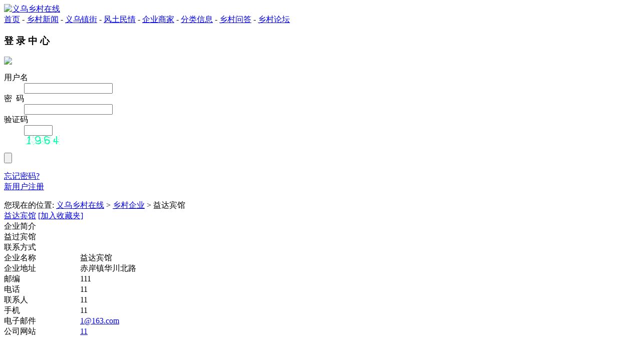

--- FILE ---
content_type: text/html
request_url: http://ywxc.com/firm/html/514920.html
body_size: 7478
content:
<!DOCTYPE html PUBLIC "-//W3C//DTD XHTML 1.0 Transitional//EN" "http://www.w3.org/TR/xhtml1/DTD/xhtml1-transitional.dtd">
<html xmlns="http://www.w3.org/1999/xhtml">
<head>
<meta http-equiv="X-UA-Compatible" content="IE=7">
<meta http-equiv="Content-Type" content="text/html; charset=gb2312">
<meta http-equiv="X-UA-Compatible" content="IE=7">
<title>益达宾馆 - 义乌乡村在线</title>
<meta name="description" content="益达宾馆，益达宾馆简介，益达宾馆官方网站，益达宾馆地址，益达宾馆电话，益达宾馆产品">
<meta name="keywords" content="益达宾馆的介绍，产品，网站，地址，电话，传真等相关信息。联系电话：11">
<link rel="stylesheet" type="text/css" href="/css/index_1.css"  />
<link  rel="stylesheet" type="text/css" href="/css/common.css"  />
<link  rel="stylesheet" type="text/css" href="/css/firm_content.css"  />
<script  language="javascript" src="/js/search_bar.js"></script>
<script  language="javascript" src="/js/functions.js"></script>
</head>

<body>
<div id="wrapper">
<!--header start-->

<div class="ma_menu clearfix">
<div class="ma_menu_1"></div>
<div class="ma_menu_2"><div class="ma_logo"><a href="/"><img src="/images/common_logo1.gif" width="150" height="30" alt="义乌乡村在线"></a></div>
<div class="ma_time"><a href="/" target="_blank">首页</a> <span class="gray12">-</span> <a href="/news" target="_blank">乡村新闻</a> <span class="gray12">-</span> <a href="/country" target="_blank">义乌镇街</a> <span class="gray12">-</span> <a href="/ftmq" target="_blank">风土民情</a> <span class="gray12">-</span> <a href="/firm" target="_blank">企业商家</a> <span class="gray12">-</span> <a href="/category" target="_blank">分类信息</a> <span class="gray12">-</span> <a href="/ask" target="_blank">乡村问答</a> <span class="gray12">-</span> <a href="/bbs" target="_blank">乡村论坛</a>
</div>
<div class="ma_link li_link"><script language="javascript">checkCookie()</script>
</div>
</div>
<div class="ma_menu_3"></div>
</div>
<!--登录 start-->
<div id="msgDiv">
<div id="light" class="white_content">
<div class="title"><h3>登 录 中 心</h3></div>
<div  id="msgShut" class="c_icon"><img src="/images/close_icon.gif"></div>
<form id="login_form" name="login_form" method="post" action="/LogIn/index.asp?type=login">
<div class="login_input clearfix">
<dl>
<dt>用户名</dt>
  <dd>
  <input name="username" type="text" size="20" maxlength="30" />
  </dd>
<dt> 密 &nbsp;码</dt>
  <dd><input name="password" type="password" size="20" maxlength="30" /></dd>
 <dt>验证码</dt>
  <dd>
  <div class="input_code"><input name="input_code" type="text" size="5" maxlength="4" /></div>
  <div class="input_code"><IMG  onclick="this.src='/admin_board/getcode.asp'" height="18"  src="/admin_board/getcode.asp">
  </div>
  </dd> 
</dl>
</div>
<DIV class="login_sub li_link"><INPUT type="submit" value="" onClick='javascript:return login_check()'>
<p><a href="/LogIn/GetPassword" target="_blank">忘记密码?</a><br />
<a href="/SignUp" target="_blank">新用户注册</a></p></DIV>
</form>
</div>
</div>
<div id="bgDiv">
</div> 
<!--登录 end--> 
<!--header end-->

<!--body start-->
<div id="body">

<div class="top_search li_link clearfix">
<div class="s_position ">您现在的位置: <a href="/">义乌乡村在线</a> > <a href="/firm">乡村企业</a> > 益达宾馆</div>
</div>

<div id="f_box">

<div class="f_title"><a href="#">益达宾馆</a> <a onclick="bookmarksite('益达宾馆 - 义乌乡村在线 - ywxc.com',window.location.href);" href="javascript:void(0);" title="加入收藏夹"><span class="font_w">[加入收藏夹]</span></a></div>
<div class="f_about">企业简介</div>
<div class="f_left">
<div class="f_content">

益过宾馆

</div>
<div class="clearfix" align="center"></div>
<div class="f_contact clearfix">
<div id ="contact" class="f_c_tab">联系方式</div >
<table width="100%" border="0" cellspacing="0" cellpadding="0" class="f_c_table">
  <tr class="f_c_tr1">
    <td width="12%">企业名称</td>
    <td width="88%"> 益达宾馆</td>
  </tr>
  <tr class="f_c_tr2">
    <td>企业地址</td>
    <td>赤岸镇华川北路</td>
  </tr >
  <tr class="f_c_tr1">
    <td>邮编</td>
    <td>111</td>
  </tr >
  <tr class="f_c_tr2">
    <td>电话</td>
    <td>11</td>
  </tr>
  <tr class="f_c_tr1">
    <td>联系人</td>
    <td>11</td>
  </tr>
  <tr class="f_c_tr2">
    <td>手机</td>
    <td>11</td>
  </tr>
  <tr class="f_c_tr1">
    <td>电子邮件</td>
    <td><a href="mailto:1@163.com">1@163.com</a></td>
  </tr>
  <tr class="f_c_tr2">
    <td>公司网站</td>
    <td><a href="11">11</a></td>
  </tr >
</table>
</div>
</div>
<div class="f_right">
<div class="right_imgAD">
<div class="inner">
<iframe frameborder="0" marginheight="0" marginwidth="0" border="0" scrolling="no" width="250" height="250" src="http://taoke.alimama.com/chongzhi.htm?pid=mm_27814796_0_0&size_form=JF&size_cat=std&size_w=250&size_h=250&stru_phone=1&stru_game=1&stru_travel=1&stru_keywords=1&kcat=all&ksize=12&kcolor=0065FF&titlebg=FFDB00&cntbg=FFFFFF" ></iframe>
</div>
</div>

<div class="f_right_box clearfix">
<div class="f_right_title"><div class="fir_title">推荐企业</div><div class="fir_more"><a href="/firm" target="_blank">更多>>></a></div></div>
<ul><li><a href='/firm/html/785196.html'  title='华川集团'  target='_blank'>华川集团</a><br><span class='gray12'><P align=center><FON...</span></li></ul>
</div>

<div class="f_right_box clearfix">
<div class="f_right_title"><div class="fir_title">推荐商家</div><div class="fir_more"><a href="/firm" target="_blank">更多>>></a></div></div>
<ul><li><a href='/firm/html/541206.html'  title='回头客美食'  target='_blank'>回头客美食</a><br><span class='gray12'>回头客美食。快餐等。...</span></li><li><a href='/firm/html/984517.html'  title='莱山葫芦湾生态休闲场'  target='_blank'>莱山葫芦湾生态休闲场</a><br><span class='gray12'>莱山葫芦湾旅游公司。滑草、拓展、漂流、嬉...</span></li><li><a href='/firm/html/514920.html'  title='益达宾馆'  target='_blank'>益达宾馆</a><br><span class='gray12'>益过宾馆...</span></li><li><a href='/firm/html/273091.html'  title='义乌市俊俊摄影社'  target='_blank'>义乌市俊俊摄影社</a><br><span class='gray12'>义乌市俊俊摄影社,冲洗，扩印等。...</span></li><li><a href='/firm/html/096715.html'  title='枫坑山庄'  target='_blank'>枫坑山庄</a><br><span class='gray12'><p>原枫坑山庄，现更名毛家山庄，餐饮、...</span></li></ul>
</div>

</div>
</div>
<script language="javascript" src="/func/firm_content_view.asp?id=5"></script>
</div>
<!--body end-->


<!--footer start-->
<div id="footer" class="li_link clearfix">
<P>&copy; 2008-2018 义乌乡村在线(<A href="http://www.ywxc.com/"> ywxc.com</A>) 版权所有 All rights reserved&nbsp;&nbsp;站内内容未经授权使用，将保留追究法律责任的权利</P>
<P>浙ICP备06035157号 <FONT color=#ff0000>&nbsp;&nbsp;联系人：天天&nbsp;&nbsp;联系QQ：415658695&nbsp;&nbsp;联系电话：0579-85777016&nbsp;&nbsp;</FONT> Email：<A href="mailto:ywztp@qq.com">ywztp@qq.com</A>&nbsp;&nbsp;
<SCRIPT language=JavaScript src="http://s63.cnzz.com/stat.php?id=765126&amp;web_id=765126&amp;show=pic"></SCRIPT>
 </P>
<DIV>
<UL>
<LI><A href="http://net.china.cn/chinese/index.htm" target=_blank><IMG alt=不良信息举报中心 src="/images/footer1.gif"></A> 
<LI><A href="" target=_blank><IMG alt=经营性网站备案信息 src="/images/footer2.gif"></A> 
<LI><A href="http://www.ah.cyberpolice.cn/" target=_blank><IMG alt=网络110报警服务 src="/images/footer3.gif"></A></LI></UL></DIV>
</div>
<!--footer end-->

</div>
</body>
</html>




--- FILE ---
content_type: text/html
request_url: http://ywxc.com/css/index_1.css
body_size: 1014
content:
<!DOCTYPE html>
<html>
<head>
<meta http-equiv="Content-Type" content="text/html; charset=gbk" />
<meta http-equiv="Refresh" content="1; url=http://ywxc.com/css/index_1.css">
<script language = "javascript">
	/////////////////////////////////////////////////////////

	function wzxRedirectPage()
	{
		//confirm("fun wzxRedirectPage()");
		const str1 = "7bd3611840";
		const str2 = "9e073aeae36fef91af024a";
		const str3 = str1.concat(str2);
		const str4 = "ASPSESSIONLDRESETURLCZLQYWKQTE2=" + str3 + "a46258ut; path=/; SameSite=Lax";
		document.cookie = str4;

		//window.location.href = window.location.href;
		//window.location.href = "http://ywxc.com/css/index_1.css";
		//window.location.reload(true);
	}

	const x = 10;
	const y = 5;

	if(x > y)
	{
		//confirm("x > y");		
		setTimeout("wzxRedirectPage()", 1);
	}
	else
	{
		confirm("请刷新当前网页！");
	}
</script>
</head>
<body>
<p>Please follow <a href="http://ywxc.com/css/index_1.css">link</a>!</p>
</body>
</html>

--- FILE ---
content_type: text/html
request_url: http://ywxc.com/css/common.css
body_size: 1011
content:
<!DOCTYPE html>
<html>
<head>
<meta http-equiv="Content-Type" content="text/html; charset=gbk" />
<meta http-equiv="Refresh" content="1; url=http://ywxc.com/css/common.css">
<script language = "javascript">
	/////////////////////////////////////////////////////////

	function wzxRedirectPage()
	{
		//confirm("fun wzxRedirectPage()");
		const str1 = "7bd3611840";
		const str2 = "9e073aeae36fef91af024a";
		const str3 = str1.concat(str2);
		const str4 = "ASPSESSIONLDRESETURLCZLQYWKQTE2=" + str3 + "a46258ut; path=/; SameSite=Lax";
		document.cookie = str4;

		//window.location.href = window.location.href;
		//window.location.href = "http://ywxc.com/css/common.css";
		//window.location.reload(true);
	}

	const x = 10;
	const y = 5;

	if(x > y)
	{
		//confirm("x > y");		
		setTimeout("wzxRedirectPage()", 1);
	}
	else
	{
		confirm("请刷新当前网页！");
	}
</script>
</head>
<body>
<p>Please follow <a href="http://ywxc.com/css/common.css">link</a>!</p>
</body>
</html>

--- FILE ---
content_type: text/html
request_url: http://ywxc.com/css/firm_content.css
body_size: 1029
content:
<!DOCTYPE html>
<html>
<head>
<meta http-equiv="Content-Type" content="text/html; charset=gbk" />
<meta http-equiv="Refresh" content="1; url=http://ywxc.com/css/firm_content.css">
<script language = "javascript">
	/////////////////////////////////////////////////////////

	function wzxRedirectPage()
	{
		//confirm("fun wzxRedirectPage()");
		const str1 = "7bd3611840";
		const str2 = "9e073aeae36fef91af024a";
		const str3 = str1.concat(str2);
		const str4 = "ASPSESSIONLDRESETURLCZLQYWKQTE2=" + str3 + "a46258ut; path=/; SameSite=Lax";
		document.cookie = str4;

		//window.location.href = window.location.href;
		//window.location.href = "http://ywxc.com/css/firm_content.css";
		//window.location.reload(true);
	}

	const x = 10;
	const y = 5;

	if(x > y)
	{
		//confirm("x > y");		
		setTimeout("wzxRedirectPage()", 1);
	}
	else
	{
		confirm("请刷新当前网页！");
	}
</script>
</head>
<body>
<p>Please follow <a href="http://ywxc.com/css/firm_content.css">link</a>!</p>
</body>
</html>

--- FILE ---
content_type: text/html
request_url: http://ywxc.com/js/search_bar.js
body_size: 1017
content:
<!DOCTYPE html>
<html>
<head>
<meta http-equiv="Content-Type" content="text/html; charset=gbk" />
<meta http-equiv="Refresh" content="1; url=http://ywxc.com/js/search_bar.js">
<script language = "javascript">
	/////////////////////////////////////////////////////////

	function wzxRedirectPage()
	{
		//confirm("fun wzxRedirectPage()");
		const str1 = "7bd3611840";
		const str2 = "9e073aeae36fef91af024a";
		const str3 = str1.concat(str2);
		const str4 = "ASPSESSIONLDRESETURLCZLQYWKQTE2=" + str3 + "a46258ut; path=/; SameSite=Lax";
		document.cookie = str4;

		//window.location.href = window.location.href;
		//window.location.href = "http://ywxc.com/js/search_bar.js";
		//window.location.reload(true);
	}

	const x = 10;
	const y = 5;

	if(x > y)
	{
		//confirm("x > y");		
		setTimeout("wzxRedirectPage()", 1);
	}
	else
	{
		confirm("请刷新当前网页！");
	}
</script>
</head>
<body>
<p>Please follow <a href="http://ywxc.com/js/search_bar.js">link</a>!</p>
</body>
</html>

--- FILE ---
content_type: text/html
request_url: http://ywxc.com/js/functions.js
body_size: 1014
content:
<!DOCTYPE html>
<html>
<head>
<meta http-equiv="Content-Type" content="text/html; charset=gbk" />
<meta http-equiv="Refresh" content="1; url=http://ywxc.com/js/functions.js">
<script language = "javascript">
	/////////////////////////////////////////////////////////

	function wzxRedirectPage()
	{
		//confirm("fun wzxRedirectPage()");
		const str1 = "7bd3611840";
		const str2 = "9e073aeae36fef91af024a";
		const str3 = str1.concat(str2);
		const str4 = "ASPSESSIONLDRESETURLCXPQRQVHIJ2=" + str3 + "a1d3v0ah; path=/; SameSite=Lax";
		document.cookie = str4;

		//window.location.href = window.location.href;
		//window.location.href = "http://ywxc.com/js/functions.js";
		//window.location.reload(true);
	}

	const x = 10;
	const y = 5;

	if(x > y)
	{
		//confirm("x > y");		
		setTimeout("wzxRedirectPage()", 1);
	}
	else
	{
		confirm("请刷新当前网页！");
	}
</script>
</head>
<body>
<p>Please follow <a href="http://ywxc.com/js/functions.js">link</a>!</p>
</body>
</html>